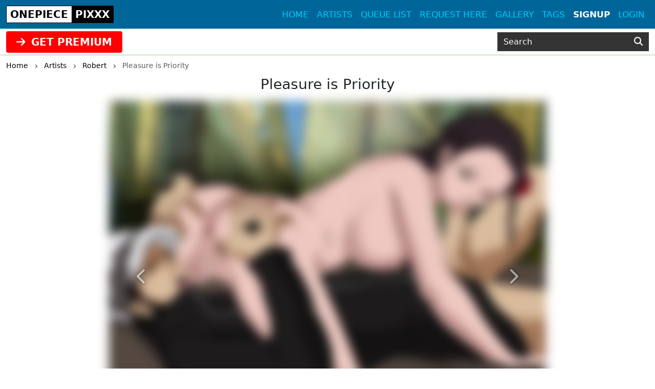

--- FILE ---
content_type: text/css
request_url: https://onepiecepixxx.net/css/templates/onepiece/app.css?v=0.2
body_size: 1168
content:
/*@import url("/css/templates/base.css");*/
a:not(.btn, .navbar *, footer *) {
  color: #036;
}
.btn-primary {
    background-color: #006699;
    border-color: #006699;
}
.btn-outline-primary {
    background-color: transparent;
    border-color: #006699;
    color: #006699;
}

.btn-primary:focus,
.btn-primary:hover,
.btn-outline-primary:focus,
.btn-outline-primary:hover {
    background-color: #2592c9;
    border-color: #2592c9;
}

.bg-blue {
    background-color: #006699 !important;
}
.border-bottom-dotted {
    border-bottom: 1px dotted #000000;
}
.border-bottom-dotted:last-child {
    border-bottom: none;
}
.logobox {
    border: #000 solid 1px;
    height: 34px;
    margin: 6px 0;
    font-weight: bold;
}
.site-brand {
    float: left;
    background: #FFF;
    height: 32px;
    padding: 1px 7px;
    color: #000;
}
.pixxx {
    float: right;
    background-color: #000;
    padding: 1px 7px;
    color: #FFF;
    height: 32px;
}

/** navbar main */
.navbar .container.position-relative .navbar-toggler {
    right: 0px;
    top: 0px;
}
#navbarMain .nav-link {
    text-transform: uppercase;
}
#navbarMain .navbar-nav .nav-link {
    color: #0CF;
}
#navbarMain .navbar-nav .active > .nav-link,
#navbarMain .navbar-nav .nav-link:hover {
    color: #fff;
}
#navbarMain .navbar-nav .active > .nav-link {
    font-weight: bold;
}
.nav-link {
    font-size: 1.07em;
    font-weight: 500;
}
/* carousel */
.carousel-center-text .cont {
    position: relative;
    text-align: center;
    margin-bottom: 8%;   
    padding: 10px;
    background-color: rgba(0, 0, 0, 0.7);
    background: rgba(0, 0, 0, 0.7);
    color: rgba(0, 0, 0, 0.7);
    -webkit-border-radius: 10px;
    -moz-border-radius: 10px;
    border-radius: 10px;
}

/** search form **/
#post-search button {
    background: #333;
    font-size: 17px;
    border: none;
    cursor: pointer;
    color: #FFF;
    border-radius: 0px;
}

#post-search button:hover {
    background: #666;
}

#post-search input[type="text"] {
    background: #333;
    color: #fff;
    border-radius: 0px;
    border: none;
    padding: .375rem .75rem;
    font-size: 1rem;
    display: inline-block;
}

#post-search input::placeholder {
    color: #fff;
}
/** thirdmenu **/
.thirdmenu {
    border-bottom: #a6c8a6 solid 1px;
    margin-bottom: 0.5rem;
}
.thirdmenu a {
    background-color: #F00;
    color: white;
    text-align: center;
    padding: 6px 20px;
    text-decoration: none;
    font-size: 20px;
    font-weight: bold;
    margin-top: 5px;
    border-radius: 4px;
}
.thirdmenu a:hover {
    background-color: #C00;
    color: white;
}

/** posts **/
.card-text span a,
a.artist-name {
    color: #069;
}
.post-list-title .count {
    background: #000;
    border-radius: 10px;
    font-size: 12px;
    padding: 3px 6px;
    color: #FFF;
}
.post-list-title h2 a {
    color: inherit;
}

/** pagination **/
.page-link {
    background-color: #fff;
    border: 1px solid #ddd;
    color: #333;
}
.page-link:hover {
    color: #23527c;
    background-color: #eee;
    border-color: #ddd;
}
.page-item.active .page-link {
    color: #fff;
    cursor: default;
    background-color: #333;
    border-color: #333;
}

/** main **/
.shadow-box {
    -webkit-box-shadow: 2px 2px 5px -1px rgba(0,0,0,0.11);
    -moz-box-shadow: 2px 2px 5px -1px rgba(0,0,0,0.11);
    box-shadow: 2px 2px 5px -1px rgba(0,0,0,0.11);
    border-radius: 0px;
    border: none;
}

.shadow-box .title, .shadow-box .title a {
    color:#FFF; 
    background: #006699;    
}

.shadow-box .title.active-artists, .shadow-box .title.active-artists a {
    background: #003366;
}

.last-comments {
    list-style-type: none;
    color: #666;
    font-size: 14px;
}
.last-comments a { 
    color: #666;
    font-size: 14px;
}

/** footer **/
footer .date-box {
    font-size: 12px;
}
.footerul {
    list-style-type: none;
}
footer .footerlist a {
    color: #FFF;
}
footer .footerlist a:hover {
    color: #6C9;
    text-decoration: none;
}

/** footer logobox **/
footer .logobox {
    border: #06C solid 1px;
}
footer .site-brand {
    color: #06C;
}
footer .pixxx {
    background-color: #06C;
}

iframe.member-login {
    /*max-width: 300px;*/
    max-height: 525px;
}

/* navbar custom color */
#navbarMain .dropdown-menu-end {
    background-color: #006699 !important;
}

#navbarMain .dropdown-menu-end .dropdown-header {
    color: #c8e2e3 !important;
}